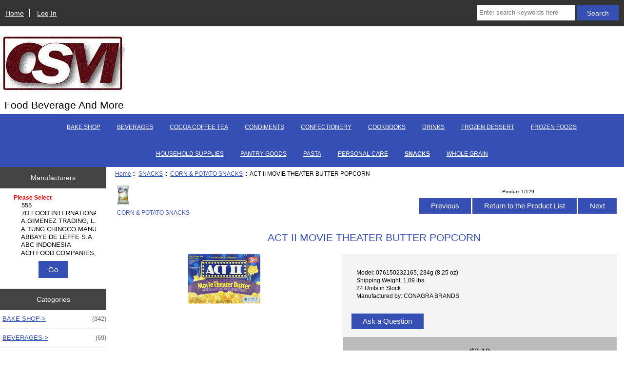

--- FILE ---
content_type: text/html; charset=utf-8
request_url: http://www.osm-us.com/index.php?main_page=product_info&cPath=53_54&products_id=4477
body_size: 19551
content:
<!DOCTYPE html>
<html dir="ltr" lang="en">
  <head>
  <meta charset="utf-8">
  <link rel="dns-prefetch" href="https://cdnjs.cloudflare.com">
  <link rel="dns-prefetch" href="https://code.jquery.com">
  <title>ACT II MOVIE THEATER BUTTER POPCORN [076150232165, 234g (8.25 oz)] - $2.19 : OSM, Food Beverage And More</title>
  <meta name="keywords" content="ACT II MOVIE THEATER BUTTER POPCORN [076150232165, 234g (8.25 oz)] WHOLE GRAIN HOUSEHOLD SUPPLIES PERSONAL CARE PASTA FROZEN FOODS FROZEN DESSERT CONDIMENTS BEVERAGES BAKE SHOP SNACKS COCOA COFFEE TEA PANTRY GOODS CONFECTIONERY DRINKS COOKBOOKS ecommerce, open source, shop, grocery, asian, oriental, online shopping, store">
  <meta name="description" content="OSM ACT II MOVIE THEATER BUTTER POPCORN [076150232165, 234g (8.25 oz)] - UPC: 076150232165, ACT II Movie Theater Butter Popcorn. Premium Popcorn with Natural Flavors. Product of USA,INGREDIENTS: Popcorn, Palm Oil, Salt, Less Than 2% Of: Color Added (Annatto), Natural Flavors (Milk), TBHQ and Citric Acid (For Freshness).Contains: Milk. NUTRITION FACTS: Package Size 234g (8.25 oz), Serving Size 2.5 serving per bag, Servings ">
  <meta name="author" content="Oriental SuperMart">
  <meta name="generator" content="shopping cart program by Zen Cart&reg;, https://www.zen-cart.com eCommerce">

  <meta name="viewport" content="width=device-width, initial-scale=1, user-scalable=yes">


  <base href="http://osm-us.com/">
  <link rel="canonical" href="http://osm-us.com/index.php?main_page=product_info&amp;products_id=4477">

<link rel="stylesheet" href="includes/templates/responsive_classic/css/stylesheet.css">
<link rel="stylesheet" href="includes/templates/responsive_classic/css/stylesheet_colors.css">
<link rel="stylesheet" href="includes/templates/responsive_classic/css/stylesheet_css_buttons.css">
<link rel="stylesheet" href="includes/templates/responsive_classic/css/stylesheet_image_modals.css">
<link rel="stylesheet" media="print" href="includes/templates/responsive_classic/css/print_stylesheet.css">
<style>
  .image-grid {grid-template-columns: repeat(auto-fill, minmax(110px, 1fr));}
  .centered-image-medium {max-height: 120px;}
</style>

<script src="https://code.jquery.com/jquery-3.6.1.min.js" integrity="sha256-o88AwQnZB+VDvE9tvIXrMQaPlFFSUTR+nldQm1LuPXQ=" crossorigin="anonymous"></script>
<script>window.jQuery || document.write(unescape('%3Cscript src="includes/templates/responsive_classic/jscript/jquery.min.js"%3E%3C/script%3E'));</script>
<script>window.jQuery || document.write(unescape('%3Cscript src="includes/templates/template_default/jscript/jquery.min.js"%3E%3C/script%3E'));</script>

<script src="includes/templates/responsive_classic/jscript/jscript_image_modals.js"></script>
<script src="includes/templates/responsive_classic/jscript/jscript_matchHeight-min.js"></script>
<script src="includes/modules/pages/product_info/jscript_textarea_counter.js"></script>
<script>
if (typeof zcJS == "undefined" || !zcJS) {
  window.zcJS = { name: 'zcJS', version: '0.1.0.0' };
}

zcJS.ajax = function (options) {
  options.url = options.url.replace("&amp;", unescape("&amp;"));
  var deferred = jQuery.Deferred(function (d) {
      var securityToken = '438be4bd0f397aee9c50abcea650fae9';
      var defaults = {
          cache: false,
          type: 'POST',
          traditional: true,
          dataType: 'json',
          timeout: 5000,
          data: jQuery.extend(true,{
            securityToken: securityToken
        }, options.data)
      },
      settings = jQuery.extend(true, {}, defaults, options);
      if (typeof(console.log) == 'function') {
          console.log( settings );
      }

      d.done(settings.success);
      d.fail(settings.error);
      d.done(settings.complete);
      var jqXHRSettings = jQuery.extend(true, {}, settings, {
          success: function (response, textStatus, jqXHR) {
            d.resolve(response, textStatus, jqXHR);
          },
          error: function (jqXHR, textStatus, errorThrown) {
              if (window.console) {
                if (typeof(console.log) == 'function') {
                  console.log(jqXHR);
                }
              }
              d.reject(jqXHR, textStatus, errorThrown);
          },
          complete: d.resolve
      });
      jQuery.ajax(jqXHRSettings);
   }).fail(function(jqXHR, textStatus, errorThrown) {
   var response = jqXHR.getResponseHeader('status');
   var responseHtml = jqXHR.responseText;
   var contentType = jqXHR.getResponseHeader("content-type");
   switch (response)
     {
       case '403 Forbidden':
         var jsonResponse = JSON.parse(jqXHR.responseText);
         var errorType = jsonResponse.errorType;
         switch (errorType)
         {
           case 'ADMIN_BLOCK_WARNING':
           break;
           case 'AUTH_ERROR':
           break;
           case 'SECURITY_TOKEN':
           break;

           default:
             alert('An Internal Error of type '+errorType+' was received while processing an ajax call. The action you requested could not be completed.');
         }
       break;
       default:
        if (jqXHR.status === 200) {
            if (contentType.toLowerCase().indexOf("text/html") >= 0) {
                document.open();
                document.write(responseHtml);
                document.close();
            }
         }
     }
   });

  var promise = deferred.promise();
  return promise;
};
zcJS.timer = function (options) {
  var defaults = {
    interval: 10000,
    startEvent: null,
    intervalEvent: null,
    stopEvent: null

},
  settings = jQuery.extend(true, {}, defaults, options);

  var enabled = new Boolean(false);
  var timerId = 0;
  var mySelf;
  this.Start = function()
  {
      this.enabled = new Boolean(true);

      mySelf = this;
      mySelf.settings = settings;
      if (mySelf.enabled)
      {
          mySelf.timerId = setInterval(
          function()
          {
              if (mySelf.settings.intervalEvent)
              {
                mySelf.settings.intervalEvent(mySelf);
              }
          }, mySelf.settings.interval);
          if (mySelf.settings.startEvent)
          {
            mySelf.settings.startEvent(mySelf);
          }
      }
  };
  this.Stop = function()
  {
    mySelf.enabled = new Boolean(false);
    clearInterval(mySelf.timerId);
    if (mySelf.settings.stopEvent)
    {
      mySelf.settings.stopEvent(mySelf);
    }
  };
};

</script>


<script>

(function($) {
$(document).ready(function() {

$('#contentMainWrapper').addClass('onerow-fluid');
 $('#mainWrapper').css({
     'max-width': '100%',
     'margin': 'auto'
 });
 $('#headerWrapper').css({
     'max-width': '100%',
     'margin': 'auto'
 });
 $('#navSuppWrapper').css({
     'max-width': '100%',
     'margin': 'auto'
 });


$('.leftBoxContainer').css('width', '');
$('.rightBoxContainer').css('width', '');
$('#mainWrapper').css('margin', 'auto');

$('a[href="#top"]').click(function(){
$('html, body').animate({scrollTop:0}, 'slow');
return false;
});

$(".categoryListBoxContents").click(function() {
window.location = $(this).find("a").attr("href");
return false;
});

$('.centeredContent').matchHeight();
$('.specialsListBoxContents').matchHeight();
$('.centerBoxContentsAlsoPurch').matchHeight();
$('.categoryListBoxContents').matchHeight();

$('.no-fouc').removeClass('no-fouc');
});

}) (jQuery);

</script>

<script>
jQuery(document).ready(function() {
    jQuery('form.sidebox-select-form select:required').each(function() {
        var theOptions = '';
        var optGroup = false;
        var isSelected = '';
        jQuery('option', this).each(function() {
            if (jQuery(this).val() == '') {
                optGroup = true;
                theOptions += '<optgroup label="'+jQuery(this).text()+'">';
            } else {
                isSelected = '';
                if (jQuery(this).is(':selected')) {
                    isSelected = ' selected="selected"';
                }
                theOptions += '<option value="'+jQuery(this).val()+'"'+isSelected+'>'+jQuery(this).text()+'</option>';
            }
        });
        if (optGroup === true) {
            theOptions += '</optgroup>';
        }
        jQuery(this).empty().append(theOptions);
        jQuery('optgroup', this).css({'font-style':'normal'});
        if (jQuery('select option:selected', this).length > 0) {
            jQuery(this).siblings('input[type="submit"], button[type="submit"]').attr('disabled', false).css('cursor', 'pointer');
        } else {
            jQuery(this).siblings('input[type="submit"], button[type="submit"]').attr('disabled', true).css('cursor', 'not-allowed');
        }
        jQuery(this).on('change', function() {
            jQuery(this).siblings('input[type="submit"], button[type="submit"]').attr('disabled', false).css('cursor', 'pointer');
        });
    });
});
</script>
<script>
function popupWindow(url) {
  window.open(url,'popupWindow','toolbar=no,location=no,directories=no,status=no,menubar=no,scrollbars=no,resizable=yes,copyhistory=no,width=100,height=100,screenX=150,screenY=150,top=150,left=150')
}
function popupWindowPrice(url) {
  window.open(url,'popupWindow','toolbar=no,location=no,directories=no,status=no,menubar=no,scrollbars=yes,resizable=yes,copyhistory=no,width=600,height=400,screenX=150,screenY=150,top=150,left=150')
}
</script>


<link rel="stylesheet" href="includes/templates/responsive_classic/css/responsive.css"><link rel="stylesheet" href="includes/templates/responsive_classic/css/responsive_default.css">  <script>document.documentElement.className = 'no-fouc';</script>
  <link rel="stylesheet" href="https://cdnjs.cloudflare.com/ajax/libs/font-awesome/6.4.0/css/fontawesome.min.css" integrity="sha256-PchpyCpyLZ/Xx9iBpFPuPSadRhkXx6J5Aa01fZ3Lv8Q= sha384-bGIKHDMAvn+yR8S/yTRi+6S++WqBdA+TaJ1nOZf079H6r492oh7V6uAqq739oSZC sha512-SgaqKKxJDQ/tAUAAXzvxZz33rmn7leYDYfBP+YoMRSENhf3zJyx3SBASt/OfeQwBHA1nxMis7mM3EV/oYT6Fdw==" crossorigin="anonymous"/>
  <link rel="stylesheet" href="https://cdnjs.cloudflare.com/ajax/libs/font-awesome/6.4.0/css/solid.min.css" integrity="sha256-tD3MiV7I+neAR7aQYvGSBykka5Rvugw0zd0V5VioAeM= sha384-o96F2rFLAgwGpsvjLInkYtEFanaHuHeDtH47SxRhOsBCB2GOvUZke4yVjULPMFnv sha512-yDUXOUWwbHH4ggxueDnC5vJv4tmfySpVdIcN1LksGZi8W8EVZv4uKGrQc0pVf66zS7LDhFJM7Zdeow1sw1/8Jw==" crossorigin="anonymous"/>
      <link rel="stylesheet" href="https://cdnjs.cloudflare.com/ajax/libs/font-awesome/6.4.0/css/v4-shims.css" integrity="sha256-CB2v9WYYUz97XoXZ4htbPxCe33AezlF5MY8ufd1eyQ8= sha384-JfB3EVqS5xkU+PfLClXRAMlOqJdNIb2TNb98chdDBiv5yD7wkdhdjCi6I2RIZ+mL sha512-tqGH6Vq3kFB19sE6vx9P6Fm/f9jWoajQ05sFTf0hr3gwpfSGRXJe4D7BdzSGCEj7J1IB1MvkUf3V/xWR25+zvw==" crossorigin="anonymous">
  </head>


<body id="productinfoBody">



<div id="mainWrapper">


<!--bof-header logo and navigation display-->

<div id="headerWrapper">

<!--bof navigation display-->
<div id="navMainWrapper" class="group onerow-fluid">

<div id="navMain">
  <ul class="back">
    <li><a href="http://osm-us.com/">Home</a></li>
    <li class="last"><a href="https://osm-us.com/index.php?main_page=login">Log In</a></li>

  </ul>
<div id="navMainSearch" class="forward">
     <form name="quick_find_header" action="http://osm-us.com/index.php?main_page=search_result" method="get"><input type="hidden" name="main_page" value="search_result"><input type="hidden" name="search_in_description" value="1"><input type="text" name="keyword" size="6" maxlength="30" style="width: 100px" placeholder="Enter search keywords here" aria-label="Enter search keywords here" >&nbsp;<input class="cssButton submit_button button  button_search" onmouseover="this.className='cssButtonHover  button_search button_searchHover'" onmouseout="this.className='cssButton submit_button button  button_search'" type="submit" value="Search"></form></div>
</div>
</div>
<!--eof navigation display-->


<!--bof branding display-->
<div id="logoWrapper" class="group onerow-fluid">
    <div id="logo"><a href="http://osm-us.com/"><img src="includes/templates/responsive_classic/images/logo.gif" title="Oriental SuperMart :: Powered by Zen Cart" alt="(image for) Oriental SuperMart :: Powered by Zen Cart" width="263" height="130"></a>    <div id="taglineWrapper">
      <div id="tagline">Food Beverage And More</div>
  </div>
  </div>
</div>

<!--eof branding display-->
<!--eof header logo and navigation display-->


<!--bof optional categories tabs navigation display-->
<div id="navCatTabsWrapper">
<div id="navCatTabs">
<ul>
  <li><a class="category-top" href="http://osm-us.com/index.php?main_page=index&amp;cPath=50">BAKE SHOP</a> </li>
  <li><a class="category-top" href="http://osm-us.com/index.php?main_page=index&amp;cPath=46">BEVERAGES</a> </li>
  <li><a class="category-top" href="http://osm-us.com/index.php?main_page=index&amp;cPath=56">COCOA COFFEE TEA</a> </li>
  <li><a class="category-top" href="http://osm-us.com/index.php?main_page=index&amp;cPath=32">CONDIMENTS</a> </li>
  <li><a class="category-top" href="http://osm-us.com/index.php?main_page=index&amp;cPath=85">CONFECTIONERY</a> </li>
  <li><a class="category-top" href="http://osm-us.com/index.php?main_page=index&amp;cPath=106">COOKBOOKS</a> </li>
  <li><a class="category-top" href="http://osm-us.com/index.php?main_page=index&amp;cPath=93">DRINKS</a> </li>
  <li><a class="category-top" href="http://osm-us.com/index.php?main_page=index&amp;cPath=28">FROZEN DESSERT</a> </li>
  <li><a class="category-top" href="http://osm-us.com/index.php?main_page=index&amp;cPath=23">FROZEN FOODS</a> </li>
  <li><a class="category-top" href="http://osm-us.com/index.php?main_page=index&amp;cPath=11">HOUSEHOLD SUPPLIES</a> </li>
  <li><a class="category-top" href="http://osm-us.com/index.php?main_page=index&amp;cPath=64">PANTRY GOODS</a> </li>
  <li><a class="category-top" href="http://osm-us.com/index.php?main_page=index&amp;cPath=19">PASTA</a> </li>
  <li><a class="category-top" href="http://osm-us.com/index.php?main_page=index&amp;cPath=15">PERSONAL CARE</a> </li>
  <li><a class="category-top" href="http://osm-us.com/index.php?main_page=index&amp;cPath=53"><span class="category-subs-selected">SNACKS</span></a> </li>
  <li><a class="category-top" href="http://osm-us.com/index.php?main_page=index&amp;cPath=1">WHOLE GRAIN</a> </li>
</ul>
</div>
</div>
<!--eof optional categories tabs navigation display-->

<!--bof header ezpage links-->
<!--eof header ezpage links-->
</div>

<div id="contentMainWrapper">

  <div class="col170">
<!--// bof: manufacturers //-->
<div class="leftBoxContainer" id="manufacturers" style="width: 140px">
<h3 class="leftBoxHeading" id="manufacturersHeading">Manufacturers</h3>
<div id="manufacturersContent" class="sideBoxContent centeredContent"><form name="manufacturers_form" action="http://osm-us.com/index.php?main_page=index" method="get" class="sidebox-select-form"><input type="hidden" name="main_page" value="index"><label for="select-manufacturers_id" class="sr-only">Please select ...</label><select  id="select-manufacturers_id" name="manufacturers_id" aria-label="Manufacturers" size="8" required>
  <option value="" selected="selected">Please Select</option>
  <option value="1">555</option>
  <option value="2">7D FOOD INTERNATIONA..</option>
  <option value="439">A.GIMENEZ TRADING, L..</option>
  <option value="613">A.TUNG CHINGCO MANUF..</option>
  <option value="15">ABBAYE DE LEFFE S.A.</option>
  <option value="16">ABC INDONESIA</option>
  <option value="17">ACH FOOD COMPANIES, ..</option>
  <option value="751">ADVANCE PIERRE FOODS..</option>
  <option value="710">AG PACIFIC NUTRICEUT..</option>
  <option value="18">AHMAD TEA LIMITED LO..</option>
  <option value="626">AIM HIGH TOLLING SOL..</option>
  <option value="19">AJINOMOTO CO., INC.</option>
  <option value="20">ALENTER FOOD, INC.</option>
  <option value="21">ALING CONCHING NATIV..</option>
  <option value="733">ALL DIRECTIONS TRADI..</option>
  <option value="864">ALLIED INTERNATIONAL..</option>
  <option value="22">ALMA FOOD INC.</option>
  <option value="23">ALOHA SHOYU CO. Ltd.</option>
  <option value="24">ALPINA FOODS INC.</option>
  <option value="347">ALSONS AQUACULTURE C..</option>
  <option value="376">AMAY&#039;S BAKERY &amp; NOOD..</option>
  <option value="434">AMERICAN HALAL COMPA..</option>
  <option value="25">AMERICAN ITALIAN PAS..</option>
  <option value="677">AMERICAN ROLAND FOOD..</option>
  <option value="129">AMOY FOOD LTD.</option>
  <option value="836">AMY&#039;S KITCHEN, INC.,</option>
  <option value="167">AN N CUONG CO., LTD</option>
  <option value="400">ANASTASIA CONFECTION..</option>
  <option value="717">ANHEUSER BUSH</option>
  <option value="405">ANNIE CANDY MANUFACT..</option>
  <option value="839">ANNIE&#039;S, INC.,</option>
  <option value="622">ANVIL PUBLISHING</option>
  <option value="686">APOLLO</option>
  <option value="227">APOLLO FOOD INDUSTRI..</option>
  <option value="778">ARIZONA BEVERAGES US..</option>
  <option value="43">ARMALY</option>
  <option value="77">ARMOUR -ECKRICH MEAT..</option>
  <option value="3">ARNOLD SALES COMPANY..</option>
  <option value="806">AROMA HOUSEWARES COM..</option>
  <option value="365">ASAHARA BREWERY</option>
  <option value="298">ASIAN BEST</option>
  <option value="295">ASIAN COMMODITIES</option>
  <option value="225">ASIAN HOME GOURMET</option>
  <option value="79">ASIAN TASTE</option>
  <option value="137">ASSI BRAND</option>
  <option value="742">ATALANTA CORPORATION</option>
  <option value="176">ATTUNE FOODS, INC.</option>
  <option value="780">AURA BORA, INC.</option>
  <option value="732">AUSCO INC.</option>
  <option value="11">B&amp;G FOODS INC.</option>
  <option value="159">B88 CORPORATION</option>
  <option value="501">BABY GOURMET FOODS U..</option>
  <option value="837">BACHAN&#039;S INC.</option>
  <option value="8">BACK TO NATURE FOODS..</option>
  <option value="608">BADIA SPICES INC.</option>
  <option value="37">BAESANGMYUN BREWERY ..</option>
  <option value="649">BAIWEITANG</option>
  <option value="403">BALI&#039;S BEST</option>
  <option value="300">BAMBOE INDONESIAN SP..</option>
  <option value="314">BANGSUE CHIA RICE MI..</option>
  <option value="716">BAO LONG SPICE FOOD ..</option>
  <option value="36">BARILLA AMERICA INC.</option>
  <option value="568">BARNEY &amp; CO. CALIFOR..</option>
  <option value="38">BARRIO FIESTA MFG. C..</option>
  <option value="679">BATTLESHIP</option>
  <option value="820">BAUMER FOODS, INC.</option>
  <option value="618">BEAUTY ELEMENTS VENT..</option>
  <option value="726">BEELY HONEY USA INC.</option>
  <option value="559">BEIERSDORF AG</option>
  <option value="123">BELL PLANTATION, INC..</option>
  <option value="39">BELLISIO FOODS, INC.</option>
  <option value="745">BENEFICIAL BLENDS, L..</option>
  <option value="132">BERNAL BAGOONG</option>
  <option value="442">BESUTO FOOD CORPORAT..</option>
  <option value="529">BEURDELL</option>
  <option value="775">BFC, INC.</option>
  <option value="762">BIGELOW TEA</option>
  <option value="223">BLUE DAWG BREWING</option>
  <option value="72">BLUE DIAMOND GROWERS</option>
  <option value="323">BLUE MOON BREWING CO..</option>
  <option value="203">BOHAE BREWERY COMPAN..</option>
  <option value="493">BOLTHOUSE JUICE PROD..</option>
  <option value="829">BONNE MAMAN</option>
  <option value="263">BORDEN</option>
  <option value="772">BOSCO PRODUCTS, INC.</option>
  <option value="240">BOTA BOX VINEYARDS</option>
  <option value="113">BOULDER BRANDS USA, ..</option>
  <option value="496">BRAGG LIVE FOOD PROD..</option>
  <option value="108">BRASWELLS FOOD CO.</option>
  <option value="470">BROOKE BOND</option>
  <option value="423">BROOKSIDE CHOCOLATIE..</option>
  <option value="871">BRUNCKHORST CO.</option>
  <option value="589">BULL-DOG SAUCE CO., ..</option>
  <option value="537">BUMBLE BEE FOODS, LL..</option>
  <option value="284">BUSH BROTHERS &amp; COMP..</option>
  <option value="83">BUTTERBALL, LLC</option>
  <option value="698">C&amp;H COSMETIC INDUSTR..</option>
  <option value="94">C.P. FOOD PRODUCTS I..</option>
  <option value="463">C.T. INTERNATIONAL</option>
  <option value="265">CABOT CREAMERY COOPE..</option>
  <option value="228">CAFE DU MONDE</option>
  <option value="231">CAFFE BENE</option>
  <option value="84">CAILFIA FARMS</option>
  <option value="325">CAIYUNXUAN</option>
  <option value="215">CALBEE NORTH AMERICA..</option>
  <option value="190">CALIFORNIA OLIVE RAN..</option>
  <option value="480">CALPIS CO., LTD</option>
  <option value="528">CAMPBELL SOUP COMPAN..</option>
  <option value="326">CANTON NOODLE FACTOR..</option>
  <option value="216">CAPE COD POTATO CHIP..</option>
  <option value="238">CAPITAL FOODS INTL.,..</option>
  <option value="497">CARABAO TAWANDANG CO..</option>
  <option value="163">CARAVELLE</option>
  <option value="251">CARICA HERBAL HEALTH..</option>
  <option value="868">CARR&#039;S USA INC.</option>
  <option value="560">CASA ILONGGA</option>
  <option value="617">CENTURY COFFEE MANUF..</option>
  <option value="538">CENTURY PACIFIC FOOD..</option>
  <option value="479">CERES FRUIT JUICES (..</option>
  <option value="725">CHACHA FOOD THAILAND..</option>
  <option value="86">CHAH ITO INVESTMENTS</option>
  <option value="336">CHANCE</option>
  <option value="285">CHAOKOH</option>
  <option value="722">CHAOLAY</option>
  <option value="267">CHATEUL SOOROK</option>
  <option value="548">CHATTRADE ENTERPRISE..</option>
  <option value="648">CHEF&#039;S CHOICE</option>
  <option value="598">CHICAGO BAR COMPANY ..</option>
  <option value="539">CHICKEN OF THE SEA I..</option>
  <option value="91">CHIMEI FROZEN FOODS ..</option>
  <option value="257">CHINA ECONOMY INT&#039;L ..</option>
  <option value="279">CHINA SLIM TEA</option>
  <option value="394">CHINATOWN FOOD CORPO..</option>
  <option value="832">CHO AMERICA</option>
  <option value="210">CHOBANI LLC</option>
  <option value="664">CHOCOVRON GLOBAL COR..</option>
  <option value="14">CHORIPDONG</option>
  <option value="266">CHOYA UMESHU CO., LT..</option>
  <option value="90">CHUNG&#039;S PRODUCTS L.P..</option>
  <option value="29">CHURCH &amp; DWIGHT COMP..</option>
  <option value="331">CHYE CHOON FOODS LTD..</option>
  <option value="702">CIRIMAR LABORATORIES..</option>
  <option value="330">CITIFOOD INDUSTRIES</option>
  <option value="92">CJ FOODS, INC.</option>
  <option value="507">CLARMIL MANUFACTURIN..</option>
  <option value="842">CM COFFEE</option>
  <option value="234">COCK BRAND</option>
  <option value="638">COCO LOPEZ</option>
  <option value="591">COCONUT CLOUD LLC</option>
  <option value="670">COIN TREE</option>
  <option value="33">COLGATE-PALMOLIVE CO..</option>
  <option value="162">COMBINE THAI FOODS C..</option>
  <option value="381">COMMONWEALTH FOODS, ..</option>
  <option value="35">COMMUNITY COFFEE COM..</option>
  <option value="34">CONAGRA BRANDS</option>
  <option value="377">CONCHING FOOD INDUST..</option>
  <option value="821">CONCHITA FOODS, INC.</option>
  <option value="93">CONTESSA PREMIUM FOO..</option>
  <option value="469">CONTINENTAL MILLS, I..</option>
  <option value="827">COOKIES UNITED LLC</option>
  <option value="481">COOL CHOICE</option>
  <option value="834">CORNHUSKER KITCHEN, ..</option>
  <option value="590">COSMETIQUE ASIA</option>
  <option value="255">COW&#039;S HEAD</option>
  <option value="371">CREATIVE TEA COMPANY</option>
  <option value="738">CROFTERS FOOD LTD.</option>
  <option value="449">CROLEY FOODS MFG. CO..</option>
  <option value="110">CROSSE &amp; BLACKWELL</option>
  <option value="575">CROWN CONFECTIONARY ..</option>
  <option value="808">CUISINART</option>
  <option value="189">CUMBERLAND PACKING C..</option>
  <option value="861">CUMBERLAND PACKING C..</option>
  <option value="766">CVS PHARMACY, INC.</option>
  <option value="280">DA JUNG CO., LTD</option>
  <option value="853">DADDY MIKKS CHILLI</option>
  <option value="109">DAESANG AMERICA INC.</option>
  <option value="749">DAIRY FARMERS OF AME..</option>
  <option value="781">DAIYA FOODS INC.</option>
  <option value="818">DAKOTA GROWERS PASTA..</option>
  <option value="572">DAMTUH FOOD CO., LTD</option>
  <option value="360">DAN-D-PAK</option>
  <option value="378">DARE FOODS</option>
  <option value="130">DAVE&#039;S GOURMET, INC.</option>
  <option value="718">DD &amp; B SOLUTIONS LLC</option>
  <option value="111">DEEP FOODS INC.</option>
  <option value="50">DEL GROSSO FOODS INC..</option>
  <option value="794">DEL MONTE FOODS</option>
  <option value="625">DEL MONTE PHILIPPINE..</option>
  <option value="324">DENEN PLAZA KAWABA</option>
  <option value="505">DERM PHARMA INC.</option>
  <option value="95">DEVOUR FOODS LLC.</option>
  <option value="583">DIVERSIFIED FOODS, I..</option>
  <option value="5">DKB-ALPINE ORGANIC B..</option>
  <option value="483">DOLE PACKAGE FOODS, ..</option>
  <option value="184">DOMINO FOODS INC.</option>
  <option value="495">DONG-A AMERICA</option>
  <option value="242">DONGSUH FOODS CORPOR..</option>
  <option value="624">DORLING KINDERSLEY L..</option>
  <option value="64">DORSET CEREALS LTD.</option>
  <option value="316">DOUBLE ELEPHANTS</option>
  <option value="286">DOUBLE GOLDEN FISH B..</option>
  <option value="185">DR. OETKER USA, LLC</option>
  <option value="607">DRAGON</option>
  <option value="724">DRAGON FLY BRAND</option>
  <option value="729">DROSTE B.V.</option>
  <option value="768">DYI HONG CO., LTD</option>
  <option value="510">DYSON LABORATORIES</option>
  <option value="813">EAGLE FAMILY FOODS G..</option>
  <option value="802">EASY LIVING PRODUCTS</option>
  <option value="525">ECCO FOOD</option>
  <option value="736">EDEN FOODS</option>
  <option value="833">EDWARD &amp; SONS TRADIN..</option>
  <option value="599">EIGHT O&#039;CLOCK COFFEE..</option>
  <option value="447">EISHINDO</option>
  <option value="313">ELEPHANT BRAND</option>
  <option value="191">EMPEROR</option>
  <option value="312">ERAWAN MARKETING CO...</option>
  <option value="701">ERTH ORIGINS</option>
  <option value="691">ETUDE CORPORATION</option>
  <option value="6">EUREKA BAKING COMPAN..</option>
  <option value="384">EZAKI GLICO CO., LTD</option>
  <option value="230">F. GAVINIA &amp; SONS, I..</option>
  <option value="192">FABBRI LUCCA</option>
  <option value="482">FABRICADO POR</option>
  <option value="594">FAIRLIFE LLC</option>
  <option value="761">FERRARA CANDY COMPAN..</option>
  <option value="753">FERRERO U.S.A. INC.</option>
  <option value="846">FERRERO U.S.A., INC.</option>
  <option value="122">FERRERO USA INC.</option>
  <option value="841">FEVERTREE USA INC.</option>
  <option value="81">FIESTA</option>
  <option value="858">FIRE &amp; SMOKE SOCIETY..</option>
  <option value="410">FITRITE INCORPORATED</option>
  <option value="807">FLAGSTONE FOODS LLC</option>
  <option value="7">FLORA FINE FOODS</option>
  <option value="114">FLORENCE FOODS CORPO..</option>
  <option value="186">FLORIDA CRYSTAL CORP..</option>
  <option value="777">FLORIDA&#039;S NATURAL GR..</option>
  <option value="4">FLOWERS BAKERIES LLC</option>
  <option value="78">FOOD COLLECTIVE INC.</option>
  <option value="359">FOOD INDUSTRIES, INC..</option>
  <option value="640">FOOD VALLEY</option>
  <option value="550">FOODSPHERE, INC.</option>
  <option value="292">FOOJOY</option>
  <option value="661">FOREMOST FOODS INC.</option>
  <option value="516">FRANKLIN BAKER COMPA..</option>
  <option value="478">FREMO</option>
  <option value="115">FRENCH&#039;S FOOD COMPAN..</option>
  <option value="750">FRITO-LAY, INC.</option>
  <option value="269">FUNKY BUDDHA BREWERY..</option>
  <option value="764">FURLANI FOODS LLC</option>
  <option value="362">G.F.I. ENTERPRISES, ..</option>
  <option value="133">G.L. MEZZETTA, INC.</option>
  <option value="392">G.T. JAPAN INC. MAED..</option>
  <option value="383">GARDEN COMPANY LIMIT..</option>
  <option value="697">GARUDA FOOD</option>
  <option value="207">GCOC</option>
  <option value="629">GEKKEIKAN SAKE COMPA..</option>
  <option value="12">GENERAL MILLS INC.</option>
  <option value="532">GENERAL TUNA CORPORA..</option>
  <option value="379">GEROGE DELALLO CO., ..</option>
  <option value="714">GEVALIA KAFFE LLC.</option>
  <option value="511">GHIRARDELLI CHOCOLAT..</option>
  <option value="51">GIA BRANDS INC.</option>
  <option value="484">GINA</option>
  <option value="515">GIRON FOODS, INC.</option>
  <option value="708">GLAXO SMITH KLINE</option>
  <option value="822">GLOBAL BRANDS, LLC.</option>
  <option value="660">GLOBAL MART FOODS CO..</option>
  <option value="658">GLOBAL PARTNERS, INC..</option>
  <option value="243">GLOBO FOODS LTD.</option>
  <option value="237">GODIVA CHOCOLATIER, ..</option>
  <option value="241">GOLD CHOICE FOOD IND..</option>
  <option value="294">GOLD KILI TRADING PT..</option>
  <option value="417">GOLDEN BUFFALO</option>
  <option value="425">GOLDEN FLOWER</option>
  <option value="101">GOLDEN FORTUNE CORPO..</option>
  <option value="47">GOLDEN GRAIN COMPANY</option>
  <option value="534">GOLDEN HANDS MFG. CO..</option>
  <option value="98">GOLDEN KRUST CARIBBE..</option>
  <option value="354">GOLDEN PACIFIC FOODS..</option>
  <option value="521">GOLDILOCKS BAKESHOP,..</option>
  <option value="349">GORTON&#039;S INC.</option>
  <option value="826">GOURMET SPECIALTIES ..</option>
  <option value="485">GOYA FOODS, INC.</option>
  <option value="236">GRAND ALPHATECH INTE..</option>
  <option value="319">GREEN ELEPHANT</option>
  <option value="823">GREEN GRASS FOODS, I..</option>
  <option value="747">GREENBRIER INTERNATI..</option>
  <option value="696">GREENDAY</option>
  <option value="160">GREENGOLD GOURMET FO..</option>
  <option value="187">GREENHAT</option>
  <option value="695">GUANG YANG</option>
  <option value="454">GUANGDONG TEA CO., L..</option>
  <option value="270">GUINNESS &amp; CO.</option>
  <option value="374">HAIG AND LEE IMPORT ..</option>
  <option value="372">HAIN CELESTIAL GROUP..</option>
  <option value="386">HAITAI CONFECTIONERY..</option>
  <option value="205">HAKUTSURU SAKE BREWI..</option>
  <option value="126">HALDIRAM MANUFACTURI..</option>
  <option value="671">HALM&#039;S ENTERPRISE HA..</option>
  <option value="819">HAMILTON BEACH BRAND..</option>
  <option value="603">HAWAIIAN SUN PRODUCT..</option>
  <option value="148">HDR FOODS CORPORATIO..</option>
  <option value="506">HEALTH WELLNESS LIFE..</option>
  <option value="127">HEARTLAND BRAND</option>
  <option value="45">HENKEL COMPANY</option>
  <option value="634">HERBA NATURAL PRODUC..</option>
  <option value="668">HESCO FOOD INDUSTRY ..</option>
  <option value="348">HIGH LINER FOODS INC..</option>
  <option value="30">HIGH RIDGE BRANDS CO..</option>
  <option value="715">HIGHLAND SUGARWORKS</option>
  <option value="281">HITE JINRO CO., LTD</option>
  <option value="224">HO-LAND HOPIA &amp; BAKE..</option>
  <option value="368">HOKKAN SYUZOU COMPAN..</option>
  <option value="863">HOMETOWN FOOD COMPAN..</option>
  <option value="214">HOPIA KING</option>
  <option value="74">HORIZON ORGANIC DAIR..</option>
  <option value="102">HORMEL FOODS, LLC.</option>
  <option value="815">HOSTESS BRANDS, LLC</option>
  <option value="31">HOUSE FOODS AMERICA ..</option>
  <option value="264">HOUSE OF SPICES</option>
  <option value="793">HP HOOD LLC</option>
  <option value="735">HUDSON RIVER FOODS</option>
  <option value="451">HUP SENG PERUSAHAAN ..</option>
  <option value="219">HURNG FUR FOODS CO.,..</option>
  <option value="131">HUY FONG FOODS INC.</option>
  <option value="164">HWANG RYH SHIANG</option>
  <option value="32">I-MEI FOODS CO., LTD..</option>
  <option value="193">IBERIA FOODS CORP.</option>
  <option value="536">ICICLE SEAFOOD INC.</option>
  <option value="791">IDAHOAN FOODS, LLC.</option>
  <option value="452">ILAN FOODS INDUSTRAL..</option>
  <option value="723">IMPERIAL SUGAR COMPA..</option>
  <option value="646">IMPERIAL TASTE</option>
  <option value="502">INDEPENDENT FAMILY J..</option>
  <option value="411">INDOMIE</option>
  <option value="339">INNOFOODS USA, INC.</option>
  <option value="104">INNOVASIAN CUISINE E..</option>
  <option value="52">INTELLIGENT SKIN CAR..</option>
  <option value="785">INTERBAKE FOODS, LLC</option>
  <option value="194">INTERNATIONAL COLLEC..</option>
  <option value="789">INTERNATIONAL GOURME..</option>
  <option value="504">INTERNATIONAL PHARMA..</option>
  <option value="389">ISLAND LAVA</option>
  <option value="247">ITO EN USA INC.</option>
  <option value="523">JACK HUA CO., LTD.</option>
  <option value="399">JAMLA CORPORATION</option>
  <option value="752">JANS ENTERPRISES COR..</option>
  <option value="456">JARDIN CORP.</option>
  <option value="361">JBC FOOD CORPORATION</option>
  <option value="514">JEN YI CO., INC.</option>
  <option value="328">JEVERPS MANFACTURING..</option>
  <option value="593">JEYA FOOD</option>
  <option value="112">JFC INTERNATIONAL IN..</option>
  <option value="333">JIANG XI</option>
  <option value="457">JNFOOD</option>
  <option value="173">JOHNSON &amp; JOHNSON HE..</option>
  <option value="669">JOJO&#039;S FOOD PRODUCTS</option>
  <option value="692">JORDON EGYPT CO., LT..</option>
  <option value="366">JUFRAN</option>
  <option value="406">KABLON FARMS FOODS C..</option>
  <option value="54">KABUTO</option>
  <option value="195">KADOYA SESAME MILLS ..</option>
  <option value="579">KAHIKI FOODS INC.</option>
  <option value="138">KAIPING JIACHANGYONG..</option>
  <option value="419">KAM CHEUNG</option>
  <option value="296">KAMAYAN</option>
  <option value="67">KASHI SALES LLC.</option>
  <option value="711">KATE&#039;S CHILI</option>
  <option value="73">KEE WEE HUP KEE FOOD..</option>
  <option value="128">KELLOGGS SALES CO.</option>
  <option value="774">KEN&#039;S FOODS, INC.</option>
  <option value="814">KENSINGTON AND SONS</option>
  <option value="229">KEURIG GREEN MOUNTAI..</option>
  <option value="76">KHONG GUAN BISCUIT F..</option>
  <option value="713">KIKKOKIN</option>
  <option value="141">KIKKOMAN FOODS, INC.</option>
  <option value="142">KIMLAN FOODS CO., LT..</option>
  <option value="68">KIND LLC</option>
  <option value="795">KING ARTHUR BAKING C..</option>
  <option value="249">KING CAR FOOD IND. C..</option>
  <option value="56">KIRIN</option>
  <option value="421">KITCHEN RETAIL, INC.</option>
  <option value="580">KIZAKURA CO., LTD</option>
  <option value="459">KKOH SHAEM FOOD CO.,..</option>
  <option value="375">KNORR</option>
  <option value="318">KODA FARMS</option>
  <option value="609">KODIAK CAKES, LLC</option>
  <option value="508">KOJIC ENTERPRISES PH..</option>
  <option value="576">KONG YEN FOODS CO., ..</option>
  <option value="719">KONINKLIJKE DE RUIJT..</option>
  <option value="202">KOOKSOONDANG BREWERY..</option>
  <option value="143">KOON CHUN HING KEE S..</option>
  <option value="433">KOREA YAKULT CO., LT..</option>
  <option value="632">KOREAN RED GINSENG M..</option>
  <option value="513">KORN THAI CO. LTD</option>
  <option value="571">KOSOL AMPA CO., LTD</option>
  <option value="118">KRAFT HEINZ FOOD COM..</option>
  <option value="351">KSK FOOD PRODUCT</option>
  <option value="498">KWANG DONG PHARMACEU..</option>
  <option value="786">L&#039;OREAL USA, Inc.,</option>
  <option value="758">LA CROIX BEVERAGES, ..</option>
  <option value="522">LA NOCEDA FOOD PRODU..</option>
  <option value="526">LA PACITA</option>
  <option value="805">LA PREFERIDA, INC.</option>
  <option value="582">LACTALIS AMERICAN GR..</option>
  <option value="517">LADY&#039;S CHOICE</option>
  <option value="380">LAGO GROUP SpA</option>
  <option value="106">LAND O&#039; FROST INC.</option>
  <option value="748">LAND O&#039; LAKES INC.</option>
  <option value="569">LAURA&#039;S FOOD PRODUCT..</option>
  <option value="604">LEA &amp; PERRINS, INC.</option>
  <option value="592">LEANER CREAMER LLC</option>
  <option value="145">LEE KUM KEE CO., LTD</option>
  <option value="557">LEONY&#039;S</option>
  <option value="353">LESLIE CORPORATION</option>
  <option value="612">LIBERTY COMMODITIES ..</option>
  <option value="556">LIBERTY GOLD FRUIT C..</option>
  <option value="700">LIKAS</option>
  <option value="828">LILY&#039;S TOASTER GRILL..</option>
  <option value="408">LINDT &amp; SPRUNGLI USA..</option>
  <option value="555">LINGAYEN AGRI-FOOD S..</option>
  <option value="367">LINGHAM &amp; SONS MALAY..</option>
  <option value="197">LION &amp; GLOBE</option>
  <option value="651">LITEHOUSE, INC.</option>
  <option value="357">LIWAYWAY MARKETING C..</option>
  <option value="665">LOACKER</option>
  <option value="427">LOLA ABON&#039;S DURIAN C..</option>
  <option value="728">LONDON FOOD FACTORY ..</option>
  <option value="334">LONG KOW FOODS ENTER..</option>
  <option value="335">LONGI</option>
  <option value="500">LOTTE CONFECTIONERY ..</option>
  <option value="850">LT FOODS AMERICAS IN..</option>
  <option value="803">LTHFOOD INDUSTRIES I..</option>
  <option value="277">LUCIA</option>
  <option value="831">LUCINI ITALIA COMPAN..</option>
  <option value="709">LUIGI LAVAZZA S.p.A.</option>
  <option value="551">LUTONG BAHAY</option>
  <option value="657">LUXE ENTERPRISES LTD..</option>
  <option value="288">MAE CHAMOI</option>
  <option value="581">MAEDA-EN USA</option>
  <option value="305">MAESRI LTD., PART</option>
  <option value="652">MAGGI</option>
  <option value="363">MAGIC HAT BREWING CO..</option>
  <option value="641">MAGNOLIA INC.</option>
  <option value="674">MAKOTO</option>
  <option value="409">MALAGOS AGRI-VENTURE..</option>
  <option value="416">MALINEE FOOD PRODUCT..</option>
  <option value="156">MAMA SITA&#039;S</option>
  <option value="561">MANCINI PACKING COMP..</option>
  <option value="573">MANG TOMAS</option>
  <option value="146">MARCA PINA</option>
  <option value="402">MARS CHOCOLATE NORTH..</option>
  <option value="838">MARS FOODS US, LLC</option>
  <option value="258">MARTIN PUREFOODS COR..</option>
  <option value="157">MARUKAN VINEGAR INC.</option>
  <option value="564">MASAGANA</option>
  <option value="720">MASAN INDUSTRIAL ONE..</option>
  <option value="232">MASSIMO ZANETTI BEVE..</option>
  <option value="147">MASTER SAUCE CO. LTD..</option>
  <option value="563">MATEO&#039;S</option>
  <option value="10">MAYUSHAN FOODS CO., ..</option>
  <option value="760">McCALL FARMS</option>
  <option value="259">McCALLUM INDUSTRIES ..</option>
  <option value="271">McCORMICK &amp; CO., INC..</option>
  <option value="134">McILHENNY COMPANY</option>
  <option value="175">McKEE FOODS</option>
  <option value="289">MEE CHUN CANNING CO...</option>
  <option value="565">MEGA GLOBAL CORPORAT..</option>
  <option value="428">MEI YUAN PRESERVED F..</option>
  <option value="388">MEIJI SEIKA PTE. LTD..</option>
  <option value="209">MELEGATTI S.P.A.</option>
  <option value="244">MELITTA USA, INC.</option>
  <option value="862">MERISANT US, INC.,</option>
  <option value="422">MICHAEL ANGELO&#039;S GOU..</option>
  <option value="812">MID&#039;S TRUE SICILIAN ..</option>
  <option value="293">MIDORI TRADING INC.</option>
  <option value="867">MIFROMA USA</option>
  <option value="364">MIKE&#039;S HARD LEMONADE..</option>
  <option value="694">MILCU</option>
  <option value="69">MILLVILLE</option>
  <option value="663">MING CHI FOOD CO., L..</option>
  <option value="443">MINH PHAT FOOD</option>
  <option value="235">MIZKAN AMERICA INC.</option>
  <option value="647">MLGS HERB PRODUCTS</option>
  <option value="61">MOM BRANDS</option>
  <option value="744">MOMOYA CO., LTD.</option>
  <option value="770">MONARK, LLC</option>
  <option value="450">MONDE M.Y. SAN CORPO..</option>
  <option value="413">MONDE NISSIN CORPORA..</option>
  <option value="13">MONDELEZ INTERNATION..</option>
  <option value="633">MONSTER ENERGY COMPA..</option>
  <option value="283">MOONDISH FOODS CORPO..</option>
  <option value="401">MORINAGA &amp; CO. LTD.</option>
  <option value="306">MOTHER&#039;S RECIPE</option>
  <option value="491">MOTT&#039;S LLP</option>
  <option value="119">MT. OLIVE PICKLE COM..</option>
  <option value="59">MTR FOODS PRIVATE LI..</option>
  <option value="662">MULTIRICH FOODS CORP..</option>
  <option value="120">MUSSELMAN&#039;S</option>
  <option value="792">MY BROTHER&#039;S SALSA</option>
  <option value="757">MY MOCHI</option>
  <option value="414">MYOJO FOODS CO., LTD..</option>
  <option value="415">MYOJO NAMA UDON</option>
  <option value="475">NAGATANIEN CO., LTD.</option>
  <option value="233">NAMYANG DAIRY PRODUC..</option>
  <option value="100">NANKA SEIMEN CO.</option>
  <option value="441">NARITA SNACK FOOD CO..</option>
  <option value="645">NATHAN&#039;S FAMOUS SYST..</option>
  <option value="619">NATIONAL BOOK STORE</option>
  <option value="453">NATURAL GREEN LEAF</option>
  <option value="60">NATURE&#039;S PATH FOODS ..</option>
  <option value="66">NEAR EAST FOOD PRODU..</option>
  <option value="262">NESTLE USA INC.</option>
  <option value="586">NESTLE VIETNAM LTD.</option>
  <option value="817">NESTLE&#039; HEALTHCARE N..</option>
  <option value="407">NEW UNITY SWEETS MAN..</option>
  <option value="48">NEW WORLD PASTA COMP..</option>
  <option value="117">NEWBORN FOOD PRODUCT..</option>
  <option value="340">NEWTON FOOD PRODUCTS..</option>
  <option value="683">NEXSTEP BEVERAGES, L..</option>
  <option value="531">NGUYEN GIA</option>
  <option value="800">NIGHT HAWK FROZEN FO..</option>
  <option value="467">NIKKA GOODS</option>
  <option value="166">NING-CHI FOODS CO., ..</option>
  <option value="444">NISHIN TRADING COMPA..</option>
  <option value="307">NOH FOODS OF HAWAII</option>
  <option value="317">NOMURA &amp; COMPANY INC..</option>
  <option value="356">NONGSHIM AMERICA, IN..</option>
  <option value="601">NONNI&#039;S BAKERY LLC</option>
  <option value="212">NOOSA YOGHURT</option>
  <option value="503">NORTHLAND PRODUCTS L..</option>
  <option value="597">NORTHRIDGE FOODS CO...</option>
  <option value="165">NR INSTANT PRODUCE C..</option>
  <option value="630">NTC MARKETING INC.</option>
  <option value="811">NUTASTIC!</option>
  <option value="140">NUTRI-ASIA, INC.</option>
  <option value="637">NUTRISOYA</option>
  <option value="355">NUTRITIVE SNACK FOOD..</option>
  <option value="562">O OLIVE OIL</option>
  <option value="438">O&#039;TASTY FOODS INC.</option>
  <option value="424">OCEAN SPRAY CRANBERR..</option>
  <option value="635">OKF CORPORATION</option>
  <option value="116">OLDS PRODUCTS CO.</option>
  <option value="198">OLISUR S.A.</option>
  <option value="689">ONE NATURAL EXPERIEN..</option>
  <option value="810">ONLY WHAT YOU NEED, ..</option>
  <option value="290">ORIENTAL KING</option>
  <option value="199">ORIENTAL MASCOT</option>
  <option value="218">ORION FOOD CO.</option>
  <option value="727">ORKLA FOODS SWEDEN</option>
  <option value="673">OTAFUKU SAUCE CO., L..</option>
  <option value="460">OTTOGI AMERICA, INC.</option>
  <option value="53">OVO-VEGETARIAN FOOD</option>
  <option value="274">OX &amp; PALM</option>
  <option value="287">OZEKI CORPORATION</option>
  <option value="849">OZEKI SAKE U.S.A. IN..</option>
  <option value="494">PACIFIC FOODS OF ORE..</option>
  <option value="431">PACIFIC RIM NATURAL ..</option>
  <option value="337">PAGODA</option>
  <option value="595">PAGOLAC SAUCE CO.</option>
  <option value="121">PALMETTO CANNING COM..</option>
  <option value="644">PAMPANGA FOOD CO., I..</option>
  <option value="554">PANASIA</option>
  <option value="512">PANCHY</option>
  <option value="552">PANGASINAN</option>
  <option value="540">PANTAINORASINGH MANU..</option>
  <option value="844">PAPANICHOLAS COFFEE ..</option>
  <option value="623">PARK PUBLISHING SERV..</option>
  <option value="865">PATCO BRANDS</option>
  <option value="835">PEARL MILLING COMPAN..</option>
  <option value="149">PEARL RIVER BRIDGE</option>
  <option value="809">PEET&#039;S COFFEE INC.</option>
  <option value="55">PEI TIEN FOODS CO.</option>
  <option value="436">PEKING FOOD LLC</option>
  <option value="211">PEPPERIDGE FARM INC</option>
  <option value="524">PERFECT FOOD</option>
  <option value="509">PERFUMERIA ESPANOLA ..</option>
  <option value="685">PERO FAMILY FARMS FO..</option>
  <option value="97">PHIL&#039;S FRESH FOODS, ..</option>
  <option value="103">PHILIPPINE FOODTRADE..</option>
  <option value="489">PICK N SQUEEZE</option>
  <option value="154">PINKY&#039;S FOOD VENTURE..</option>
  <option value="88">PINNACLE FOOD GROUP,..</option>
  <option value="659">PINOY FIESTA</option>
  <option value="840">PIZZERIA UNO CORPORA..</option>
  <option value="248">POKKA SAPPORO FOOD B..</option>
  <option value="200">POMPEIAN, INC.</option>
  <option value="358">POPI GOURMET LLC</option>
  <option value="518">POST CONSUMER BRANDS..</option>
  <option value="174">POST FOODS, LLC</option>
  <option value="798">PREMIER NUTRITION</option>
  <option value="338">PRESIDENT RICE PRODU..</option>
  <option value="429">PRINCE OF PEACE ENT...</option>
  <option value="782">PRINGLES MANUFACTURI..</option>
  <option value="42">PROCTER &amp; GAMBLE INC..</option>
  <option value="124">PROFOOD INTERNATIONA..</option>
  <option value="739">PROMOTION IN MOTION ..</option>
  <option value="737">PT GUNACIPTA MULTIRA..</option>
  <option value="302">PT INDOFOOD CBP</option>
  <option value="404">PT MAYORA INDAH Tbk</option>
  <option value="816">PT TORABIKA EKA SEME..</option>
  <option value="712">PT. PONDAN PANGAN MA..</option>
  <option value="276">PUKKA HERBS LTD.</option>
  <option value="217">Q &amp; B FOODS INC.</option>
  <option value="445">QIAQIA FOOD CO., LTD</option>
  <option value="643">QUAKER MAID MEATS, I..</option>
  <option value="62">QUAKER OATS COMPANY</option>
  <option value="158">QUEZON&#039;S</option>
  <option value="89">QUORN FOODS INC.</option>
  <option value="49">R&amp;B FOODS INC.</option>
  <option value="272">R. TORRE &amp; CO.</option>
  <option value="474">R. TWINING CO. LTD.</option>
  <option value="642">RAMAR FOODS INTERNAT..</option>
  <option value="308">RASOI MAGIC FOODS PV..</option>
  <option value="588">RDL PHARMACEUTICAL L..</option>
  <option value="759">REAL GOOD FOOD COMPA..</option>
  <option value="40">RECKITT BENCKISER HE..</option>
  <option value="260">RED &amp; WHITE</option>
  <option value="499">RED BULL</option>
  <option value="468">RED DIAMOND</option>
  <option value="320">RED FLOWER</option>
  <option value="587">RED GOLD, LLC</option>
  <option value="530">RED&#039;S ALL NATURAL, L..</option>
  <option value="627">REDHOOK ALE BREWERY</option>
  <option value="220">REGENT FOODS CORP.</option>
  <option value="107">REILY FOODS COMPANY</option>
  <option value="261">RENO</option>
  <option value="387">REPUBLIC BISCUIT COR..</option>
  <option value="172">REVIVE PERSONAL PROD..</option>
  <option value="520">RFM CORPORATION</option>
  <option value="315">RHEE BROS., INC.</option>
  <option value="461">RITA RITZ FOOD PRODU..</option>
  <option value="611">RIVIANA FOODS INC.</option>
  <option value="487">RODZON MARKETING COR..</option>
  <option value="765">ROLAND FOODS, LLC</option>
  <option value="553">ROSE BOWL</option>
  <option value="656">ROSE RED</option>
  <option value="85">ROSINA FOODS PRODUCT..</option>
  <option value="27">ROWLAND COFFEE ROAST..</option>
  <option value="332">ROXY TRADING INC.</option>
  <option value="28">ROYAL FAMILY FOOD CO..</option>
  <option value="321">ROYAL UMBRELLA</option>
  <option value="168">RUFINA &amp; CO.</option>
  <option value="96">RUIZ FOODS</option>
  <option value="301">S &amp; B FOODS INC.</option>
  <option value="395">S&amp;P SYNDICATED PUBLI..</option>
  <option value="600">S-L SNACKS NATIONAL,..</option>
  <option value="26">S.C. JOHNSON &amp; SON, ..</option>
  <option value="373">S.D. ASSOCIATES</option>
  <option value="41">S.T. CORPORATION</option>
  <option value="682">SALAMIG</option>
  <option value="437">SAMLIP GENERAL FOODS..</option>
  <option value="256">SAMPCO INC.</option>
  <option value="221">SAMYANG FOODS CO. LT..</option>
  <option value="206">SAN MIGUEL BREWERY I..</option>
  <option value="250">SAN MIGUEL PURE FOOD..</option>
  <option value="855">SAN SHU GONG FOOD CO..</option>
  <option value="150">SAN-J INTERNATIONAL ..</option>
  <option value="350">SANFORD SEAFOOD</option>
  <option value="490">SANGARIA U.S.A., INC..</option>
  <option value="734">SANTA CRUZ NATURAL I..</option>
  <option value="412">SANYO FOODS CORP. OF..</option>
  <option value="488">SAPANAN GENERAL FOOD..</option>
  <option value="628">SAPPORO BREWING COMP..</option>
  <option value="585">SARA LEE PHILIPPINES..</option>
  <option value="707">SARSI</option>
  <option value="847">SAUER BRANDS, INC.</option>
  <option value="773">SAWANOTSURU CO., LTD</option>
  <option value="547">SEAKID</option>
  <option value="566">SEASONS SEASONING CO..</option>
  <option value="870">SEEDS OF CHANGE</option>
  <option value="466">SEMPIO FOODS COMPANY</option>
  <option value="282">SENECA FOODS CORP.</option>
  <option value="291">SENORITA</option>
  <option value="788">SFC GLOBAL SUPPLY CH..</option>
  <option value="309">SHAN FOODS</option>
  <option value="75">SHEAR&#039;S FOODS, LLC</option>
  <option value="606">SHIH CHEN FOODS CO.,..</option>
  <option value="435">SHINE FOODS, INC.</option>
  <option value="99">SHIRAKIKU</option>
  <option value="605">SHISEIDO CO., LTD</option>
  <option value="303">SHREE SAMARTH FOODS ..</option>
  <option value="201">SICHUAN GAOFUJI FOOD..</option>
  <option value="370">SIERRA NEVADA BREWIN..</option>
  <option value="144">SILVER SWAN MFG. CO.</option>
  <option value="182">SIMEX</option>
  <option value="653">SIMPLY ASIA FOODS, L..</option>
  <option value="65">SIMPLY CEREAL</option>
  <option value="852">SIMPLY DELICIOUS, IN..</option>
  <option value="70">SIMPLY NATURE</option>
  <option value="344">SIN-LIN FOODS</option>
  <option value="310">SINBO</option>
  <option value="9">SMALL PLANET FOODS, ..</option>
  <option value="567">SMART IMAGE</option>
  <option value="546">SMILING FISH</option>
  <option value="58">SNOW LOVE FOOD CO,. ..</option>
  <option value="754">SNYDER&#039;S-LANCE, INC.</option>
  <option value="390">SO DELICIOUS DAIRY F..</option>
  <option value="767">SOBISK FOODS LLC</option>
  <option value="268">SOFT INDICATOR FOOD ..</option>
  <option value="462">SONG WHA KOREAN</option>
  <option value="139">SOUTHEAST ASIA FOOD ..</option>
  <option value="746">SOUTHEASTERN MILLS, ..</option>
  <option value="666">SPECIALLY SELECTED</option>
  <option value="731">SPICES &amp; SEASONINGS ..</option>
  <option value="584">SPLASH CORPORATION</option>
  <option value="544">STARKIST CO.</option>
  <option value="602">STARWAY INC.</option>
  <option value="464">STASH TEA COMPANY</option>
  <option value="465">STASSEN  INTERNATION..</option>
  <option value="369">STASSEN SA</option>
  <option value="558">STELLA ARTOIS BREWER..</option>
  <option value="667">STIKKO</option>
  <option value="533">SUN HING FOODS, INC.</option>
  <option value="430">SUN MAID GROWERS OF ..</option>
  <option value="46">SUN PRODUCTS CORPORA..</option>
  <option value="432">SUN SHUN FUK</option>
  <option value="801">SUNBEAM PRODUCTS, IN..</option>
  <option value="208">SUNCREST FOODS INC.</option>
  <option value="830">SUNNYGEM</option>
  <option value="675">SUPREME QUALITY</option>
  <option value="688">SUYEN CORPORATION</option>
  <option value="784">SWEET EARTH, INC.</option>
  <option value="393">SWEET NOVELTY INC.</option>
  <option value="621">SYSU INTERNATIONAL, ..</option>
  <option value="577">SZE CHUAN FOOD PRODU..</option>
  <option value="426">T.W.S VENTURES, INC.</option>
  <option value="578">TAKEBAYASHI CO., LTD..</option>
  <option value="448">TAMPICOGEL</option>
  <option value="136">TANG SANG HAH CO., L..</option>
  <option value="631">TASTE JOY</option>
  <option value="730">TASTLE USA INC.</option>
  <option value="824">TASTY BAKING COMPANY</option>
  <option value="854">TATA CONSUMER PRODUC..</option>
  <option value="851">TATE&#039;S BAKE SHOP</option>
  <option value="273">TATSUUMA HONKE BREWI..</option>
  <option value="776">TC HEARTLAND, LLC</option>
  <option value="181">TEE YIH JIA FOOD MAN..</option>
  <option value="311">TEMPLE</option>
  <option value="170">TENTAY FOOD SAUCES I..</option>
  <option value="486">TEQUESTA FOOD, LLC</option>
  <option value="672">TERRY HO PRODUCTS LL..</option>
  <option value="471">TETLEY USA INC.</option>
  <option value="297">THAI AGRI FOODS PUBL..</option>
  <option value="196">THAI EDIBLE OIL CO.</option>
  <option value="169">THAI FISHSAUCE FACTO..</option>
  <option value="570">THAITHEPAROS PUBLIC ..</option>
  <option value="690">THE BRAND PASSPORT, ..</option>
  <option value="188">THE CHURNER GROUP IN..</option>
  <option value="44">THE CLOROX COMPANY</option>
  <option value="239">THE FOLGER COFFEE CO..</option>
  <option value="779">THE HERSHEY COMPANY</option>
  <option value="610">THE J.M. SMUCKER COM..</option>
  <option value="796">THE JEL SERT COMPANY</option>
  <option value="856">THE LEAVITT CORPORAT..</option>
  <option value="254">THE PACIFIC MEAT COM..</option>
  <option value="304">THEPPADUNGPORN COCON..</option>
  <option value="681">THERAHERB</option>
  <option value="161">THREE DEER</option>
  <option value="341">THREE ELEPHANT</option>
  <option value="574">THREE MOUNTAINS</option>
  <option value="866">THREE WISHES FOODS I..</option>
  <option value="343">TIGER TABLET</option>
  <option value="869">TILLAMOOK COUNTY CRE..</option>
  <option value="860">TIM HORTONS USA, INC..</option>
  <option value="382">TITAY&#039;S LILOAN DELIC..</option>
  <option value="278">TITTO AL&#039;S CHOICE</option>
  <option value="769">TKS USA CORP.</option>
  <option value="543">TOME</option>
  <option value="527">TOMEI HOMEI</option>
  <option value="721">TONG YENG INDUSTRIAL..</option>
  <option value="845">TOOTSIE ROLL INDUSTR..</option>
  <option value="549">TORTO H.K. LTD</option>
  <option value="763">TRANSNATIONAL FOODS,..</option>
  <option value="541">TRI-UNION SEAFOODS, ..</option>
  <option value="446">TRIKO FOODS CO., LTD..</option>
  <option value="418">TRONG FOOD INTERNATI..</option>
  <option value="756">TROPICAL FOOD INDUST..</option>
  <option value="420">TROPICAL FOODS CO. I..</option>
  <option value="245">TRUNG NGUYEN COFFEE ..</option>
  <option value="183">TWIN DRAGON</option>
  <option value="180">TWIN MARQUIS INC.</option>
  <option value="473">TWIN PEAK TEA</option>
  <option value="843">TWO RIVERS COFFEE</option>
  <option value="105">TYSON FOODS, INC.</option>
  <option value="329">U.S. TRADING COMPANY</option>
  <option value="246">UCC UESHIMA COFFEE C..</option>
  <option value="71">UDI&#039;S</option>
  <option value="391">UMEYA</option>
  <option value="455">UNCLE LEE&#039;S TEA, INC..</option>
  <option value="620">UNILEVER</option>
  <option value="204">UNILEVER PHILIPPINES..</option>
  <option value="151">UNIVERSAL FOOD CORPO..</option>
  <option value="352">UNIVERSAL ROBINA COR..</option>
  <option value="857">UNIVERSAL WINE NETWO..</option>
  <option value="678">V. THAI FOOD PRODUCT..</option>
  <option value="614">VALMARCE FOOD MARKET..</option>
  <option value="787">VANS INTERNATIONAL F..</option>
  <option value="440">VENUS FOODS, INC.</option>
  <option value="799">VI-JON, LLC</option>
  <option value="542">VICTORIAS FOODS CORP..</option>
  <option value="135">VIET HUONG TRADING C..</option>
  <option value="650">VIFON</option>
  <option value="472">VINCENT TEA INTERNAT..</option>
  <option value="346">VINH SANH TRADING CO..</option>
  <option value="153">VIRGO IMPORTING COMP..</option>
  <option value="396">VITIGO</option>
  <option value="545">VOORTMAN COOKIES LTD</option>
  <option value="706">WAI LANA PRODUCTIONS..</option>
  <option value="342">WAI WAI</option>
  <option value="872">WALKER&#039;S SHORTBREAD ..</option>
  <option value="177">WALONG MARKETING INC..</option>
  <option value="152">WAN JA SAN INT&#039;L LLC</option>
  <option value="345">WANG DERM</option>
  <option value="57">WANG GLOBALNET</option>
  <option value="740">WASA NORTH AMERICA L..</option>
  <option value="63">WEETABIX COMPANY INC..</option>
  <option value="125">WEI-CHUAN USA INC.</option>
  <option value="596">WELL LUCK CO., INC.</option>
  <option value="477">WELPAC</option>
  <option value="398">WENCHANG CHUNGUANG F..</option>
  <option value="797">WHITE CASTLE FOOD PR..</option>
  <option value="848">WHITE COFFEE CORP.</option>
  <option value="687">WHITE FLOWER</option>
  <option value="213">WHITE KING</option>
  <option value="397">WHITE RABBIT</option>
  <option value="178">WHITE WAVE FOODS</option>
  <option value="743">WILD PLANET FOODS, I..</option>
  <option value="253">WILLIAMS CHEESE CO.</option>
  <option value="655">WINDMILL</option>
  <option value="755">WISMETTAC ASIAN FOOD..</option>
  <option value="693">WOEI MEEI COMPANY</option>
  <option value="385">WONTON FOODS INC.</option>
  <option value="179">WONTON SPECIALIST IN..</option>
  <option value="859">WORLD FINER FOODS</option>
  <option value="222">YAEGAKI CORPORATION ..</option>
  <option value="703">YAKI SUSHI NORI</option>
  <option value="705">YAMAMOTOYAMA OF AMER..</option>
  <option value="171">YEO HIAP SENG PTE. L..</option>
  <option value="654">YING FENG FOODSTUFFS</option>
  <option value="639">YOGO VERA</option>
  <option value="226">YOUGOOD FOOD CO., LT..</option>
  <option value="275">YOUNG ENERGY SOURCE ..</option>
  <option value="616">YSA SKIN CARE CORPOR..</option>
  <option value="680">ZAP INTERNATIONAL IN..</option>
  <option value="322">ZATARAIN&#039;S</option>
  <option value="492">ZEST-O CORPORATION</option>
  <option value="519">ZICO BEVERAGES</option>
</select>
<input class="cssButton submit_button button  button_submit" onmouseover="this.className='cssButtonHover  button_submit button_submitHover'" onmouseout="this.className='cssButton submit_button button  button_submit'" type="submit" value="Go"></form></div></div>
<!--// eof: manufacturers //-->

<!--// bof: categories //-->
<div class="leftBoxContainer" id="categories" style="width: 140px">
<h3 class="leftBoxHeading" id="categoriesHeading">Categories</h3>
<div id="categoriesContent" class="sideBoxContent"><ul class="list-links">
<li><a class="category-top" href="http://osm-us.com/index.php?main_page=index&amp;cPath=50">BAKE SHOP-&gt;<span class="forward cat-count">&nbsp;(342)</span></a></li>
<li><a class="category-top" href="http://osm-us.com/index.php?main_page=index&amp;cPath=46">BEVERAGES-&gt;<span class="forward cat-count">&nbsp;(69)</span></a></li>
<li><a class="category-top" href="http://osm-us.com/index.php?main_page=index&amp;cPath=56">COCOA COFFEE TEA-&gt;<span class="forward cat-count">&nbsp;(494)</span></a></li>
<li><a class="category-top" href="http://osm-us.com/index.php?main_page=index&amp;cPath=32">CONDIMENTS-&gt;<span class="forward cat-count">&nbsp;(647)</span></a></li>
<li><a class="category-top" href="http://osm-us.com/index.php?main_page=index&amp;cPath=85">CONFECTIONERY-&gt;<span class="forward cat-count">&nbsp;(176)</span></a></li>
<li><a class="category-top" href="http://osm-us.com/index.php?main_page=index&amp;cPath=106">COOKBOOKS<span class="forward cat-count">&nbsp;(7)</span></a></li>
<li><a class="category-top" href="http://osm-us.com/index.php?main_page=index&amp;cPath=93">DRINKS-&gt;<span class="forward cat-count">&nbsp;(301)</span></a></li>
<li><a class="category-top" href="http://osm-us.com/index.php?main_page=index&amp;cPath=28">FROZEN DESSERT-&gt;<span class="forward cat-count">&nbsp;(127)</span></a></li>
<li><a class="category-top" href="http://osm-us.com/index.php?main_page=index&amp;cPath=23">FROZEN FOODS-&gt;<span class="forward cat-count">&nbsp;(390)</span></a></li>
<li><a class="category-top" href="http://osm-us.com/index.php?main_page=index&amp;cPath=11">HOUSEHOLD SUPPLIES-&gt;<span class="forward cat-count">&nbsp;(61)</span></a></li>
<li><a class="category-top" href="http://osm-us.com/index.php?main_page=index&amp;cPath=64">PANTRY GOODS-&gt;<span class="forward cat-count">&nbsp;(1771)</span></a></li>
<li><a class="category-top" href="http://osm-us.com/index.php?main_page=index&amp;cPath=19">PASTA-&gt;<span class="forward cat-count">&nbsp;(141)</span></a></li>
<li><a class="category-top" href="http://osm-us.com/index.php?main_page=index&amp;cPath=15">PERSONAL CARE-&gt;<span class="forward cat-count">&nbsp;(142)</span></a></li>
<li><a class="category-top" href="http://osm-us.com/index.php?main_page=index&amp;cPath=53"><span class="category-subs-parent">SNACKS</span>-&gt;<span class="forward cat-count">&nbsp;(556)</span></a></li>
<li><a class="category-products" href="http://osm-us.com/index.php?main_page=index&amp;cPath=53_110">&nbsp;&nbsp;|_&nbsp;BISCOTTI<span class="forward cat-count">&nbsp;(19)</span></a></li>
<li><a class="category-products" href="http://osm-us.com/index.php?main_page=index&amp;cPath=53_83">&nbsp;&nbsp;|_&nbsp;BISCUITS & COOKIES<span class="forward cat-count">&nbsp;(190)</span></a></li>
<li><a class="category-products" href="http://osm-us.com/index.php?main_page=index&amp;cPath=53_68">&nbsp;&nbsp;|_&nbsp;CHICHARON PORK RINDS<span class="forward cat-count">&nbsp;(6)</span></a></li>
<li><a class="category-products" href="http://osm-us.com/index.php?main_page=index&amp;cPath=53_54"><span class="category-subs-selected">&nbsp;&nbsp;|_&nbsp;CORN & POTATO SNACKS</span><span class="forward cat-count">&nbsp;(129)</span></a></li>
<li><a class="category-products" href="http://osm-us.com/index.php?main_page=index&amp;cPath=53_92">&nbsp;&nbsp;|_&nbsp;CRACKERS<span class="forward cat-count">&nbsp;(79)</span></a></li>
<li><a class="category-products" href="http://osm-us.com/index.php?main_page=index&amp;cPath=53_100">&nbsp;&nbsp;|_&nbsp;DRIED SEAFOOD<span class="forward cat-count">&nbsp;(13)</span></a></li>
<li><a class="category-products" href="http://osm-us.com/index.php?main_page=index&amp;cPath=53_101">&nbsp;&nbsp;|_&nbsp;ENERGY BARS<span class="forward cat-count">&nbsp;(13)</span></a></li>
<li><a class="category-products" href="http://osm-us.com/index.php?main_page=index&amp;cPath=53_82">&nbsp;&nbsp;|_&nbsp;NUTS SEEDS<span class="forward cat-count">&nbsp;(49)</span></a></li>
<li><a class="category-products" href="http://osm-us.com/index.php?main_page=index&amp;cPath=53_111">&nbsp;&nbsp;|_&nbsp;WAFERS<span class="forward cat-count">&nbsp;(58)</span></a></li>
<li><a class="category-top" href="http://osm-us.com/index.php?main_page=index&amp;cPath=1">WHOLE GRAIN-&gt;<span class="forward cat-count">&nbsp;(466)</span></a></li>

<li><a class="category-links" href="http://osm-us.com/index.php?main_page=specials">Specials ...</a></li>
<li><a class="category-links" href="http://osm-us.com/index.php?main_page=products_new">New Products ...</a></li>
<li><a class="category-links" href="http://osm-us.com/index.php?main_page=featured_products">Featured Products ...</a></li>
<li><a class="category-links" href="http://osm-us.com/index.php?main_page=products_all">All Products ...</a></li>
</ul></div></div>
<!--// eof: categories //-->

<!--// bof: whatsnew //-->
<div class="leftBoxContainer" id="whatsnew" style="width: 140px">
<h3 class="leftBoxHeading" id="whatsnewHeading"><a href="http://osm-us.com/index.php?main_page=products_new">New Products&nbsp;&nbsp;[more]</a></h3>
<div class="sideBoxContent centeredContent">
  <div class="sideBoxContentItem"><a href="http://osm-us.com/index.php?main_page=product_info&amp;cPath=46_47&amp;products_id=5634"><img src="images/GloriaMargaritaStrawberry.JPG" title="RANCHO LA GLORIA STRAWBERRY MARGARITA" alt="(image for) RANCHO LA GLORIA STRAWBERRY MARGARITA" width="41" height="100"><br>RANCHO LA GLORIA STRAWBERRY MARGARITA</a><div><span class="normalprice">$5.89 </span>&nbsp;<span class="productSpecialPrice">$4.79</span><span class="productPriceDiscount"><br>Save:&nbsp;19% off</span></div></div>
  <div class="sideBoxContentItem"><a href="http://osm-us.com/index.php?main_page=product_info&amp;cPath=53_110&amp;products_id=5633"><img src="images/NonnisBwnButPecan.jpg" title="NONNI'S BISCOTTI BROWN BUTTER PECAN" alt="(image for) NONNI'S BISCOTTI BROWN BUTTER PECAN" width="91" height="100"><br>NONNI'S BISCOTTI BROWN BUTTER PECAN</a><div><span class="productBasePrice">$4.29</span></div></div>
  <div class="sideBoxContentItem"><a href="http://osm-us.com/index.php?main_page=product_info&amp;cPath=46_47&amp;products_id=5635"><img src="images/GloriaLimeMargarita.jpg" title="RANCHO LA GLORIA CLASSIC LIME MARGARITA" alt="(image for) RANCHO LA GLORIA CLASSIC LIME MARGARITA" width="42" height="100"><br>RANCHO LA GLORIA CLASSIC LIME MARGARITA</a><div><span class="normalprice">$5.89 </span>&nbsp;<span class="productSpecialPrice">$4.79</span><span class="productPriceDiscount"><br>Save:&nbsp;19% off</span></div></div></div>
</div>
<!--// eof: whatsnew //-->

<!--// bof: featured //-->
<div class="leftBoxContainer" id="featured" style="width: 140px">
<h3 class="leftBoxHeading" id="featuredHeading"><a href="http://osm-us.com/index.php?main_page=featured_products">Featured&nbsp;&nbsp;[more]</a></h3>
<div class="sideBoxContent centeredContent">
  <div class="sideBoxContentItem"><a href="http://osm-us.com/index.php?main_page=product_info&amp;cPath=64_37_41&amp;products_id=568"><img src="images/KimlanSoyPaste.jpg" title="KIMLAN SOY PASTE" alt="(image for) KIMLAN SOY PASTE" width="27" height="100"><br>KIMLAN SOY PASTE</a><div><span class="productBasePrice">$4.95</span></div></div>
  <div class="sideBoxContentItem"><a href="http://osm-us.com/index.php?main_page=product_info&amp;cPath=32_35&amp;products_id=529"><img src="images/HFFSrirachaSml.jpg" title="HUY FONG SRIRACHA HOT CHILI SAUCE" alt="(image for) HUY FONG SRIRACHA HOT CHILI SAUCE" width="30" height="100"><br>HUY FONG SRIRACHA HOT CHILI SAUCE</a><div><span class="normalprice">$3.95 </span>&nbsp;<span class="productSpecialPrice">$2.89</span><span class="productPriceDiscount"><br>Save:&nbsp;27% off</span></div></div></div>
</div>
<!--// eof: featured //-->

<!--// bof: information //-->
<div class="leftBoxContainer" id="information" style="width: 140px">
<h3 class="leftBoxHeading" id="informationHeading">Information</h3>
<div id="informationContent" class="sideBoxContent">
<ul class="list-links">
<li><a href="http://osm-us.com/index.php?main_page=about_us">About Us</a></li>
<li><a href="http://osm-us.com/index.php?main_page=brands">Shop by Brand</a></li>
<li><a href="http://osm-us.com/index.php?main_page=shippinginfo">Shipping &amp; Returns</a></li>
<li><a href="http://osm-us.com/index.php?main_page=privacy">Privacy Notice</a></li>
<li><a href="http://osm-us.com/index.php?main_page=accessibility">Accessibility</a></li>
<li><a href="https://osm-us.com/index.php?main_page=contact_us">Contact Us</a></li>
<li><a href="https://osm-us.com/index.php?main_page=order_status">Order Status</a></li>
<li><a href="http://osm-us.com/index.php?main_page=site_map">Site Map</a></li>
<li><a href="http://osm-us.com/index.php?main_page=gv_faq">Gift Certificate FAQ</a></li>
<li><a href="http://osm-us.com/index.php?main_page=unsubscribe">Newsletter Unsubscribe</a></li>
</ul>
</div></div>
<!--// eof: information //-->

  </div>


  <div class="col800">

<!-- bof  breadcrumb -->
    <div id="navBreadCrumb">  <a href="https://osm-us.com/">Home</a>&nbsp;::&nbsp;
  <a href="http://osm-us.com/index.php?main_page=index&amp;cPath=53">SNACKS</a>&nbsp;::&nbsp;
  <a href="http://osm-us.com/index.php?main_page=index&amp;cPath=53_54">CORN & POTATO SNACKS</a>&nbsp;::&nbsp;
ACT II MOVIE THEATER BUTTER POPCORN
</div>
<!-- eof breadcrumb -->


<!-- bof upload alerts -->
<!-- eof upload alerts -->

<div class="centerColumn" id="productGeneral">

<!--bof Form start-->
<form name="cart_quantity" action="http://osm-us.com/index.php?main_page=product_info&amp;cPath=53_54&amp;products_id=4477&amp;action=add_product" method="post" enctype="multipart/form-data" id="addToCartForm"><input type="hidden" name="securityToken" value="438be4bd0f397aee9c50abcea650fae9">
<!--eof Form start-->


<!--bof Category Icon -->

<div id="categoryIcon" class="categoryIcon alignLeft"><a href="http://osm-us.com/index.php?main_page=index&amp;cPath=53_54"><img src="images/CapeCodOriginal.jpg" title="CORN & POTATO SNACKS" alt="(image for) CORN & POTATO SNACKS" width="25" height="40"><br>CORN & POTATO SNACKS</a></div>
<!--eof Category Icon -->

<!--bof Prev/Next top position -->
<div class="navNextPrevWrapper centeredContent">
<p class="navNextPrevCounter">Product 1/129</p>
<div class="navNextPrevList"><a href="http://osm-us.com/index.php?main_page=product_info&amp;cPath=53_54&amp;products_id=4059"><span class="cssButton normal_button button  button_prev" onmouseover="this.className='cssButtonHover normal_button button  button_prev button_prevHover'" onmouseout="this.className='cssButton normal_button button  button_prev'">&nbsp;Previous&nbsp;</span></a></div>
<div class="navNextPrevList"><a href="http://osm-us.com/index.php?main_page=index&amp;cPath=53_54"><span class="cssButton normal_button button  button_return_to_product_list" onmouseover="this.className='cssButtonHover normal_button button  button_return_to_product_list button_return_to_product_listHover'" onmouseout="this.className='cssButton normal_button button  button_return_to_product_list'">&nbsp;Return to the Product List&nbsp;</span></a></div>
<div class="navNextPrevList"><a href="http://osm-us.com/index.php?main_page=product_info&amp;cPath=53_54&amp;products_id=1570"><span class="cssButton normal_button button  button_next" onmouseover="this.className='cssButtonHover normal_button button  button_next button_nextHover'" onmouseout="this.className='cssButton normal_button button  button_next'">&nbsp;Next&nbsp;</span></a></div>
</div>
<!--eof Prev/Next top position-->

<div id="prod-info-top">
<!--bof Product Name-->
<h1 id="productName" class="productGeneral">ACT II MOVIE THEATER BUTTER POPCORN</h1>
<!--eof Product Name-->

<div id="pinfo-left" class="group">
<!--bof Main Product Image -->

<!-- Modal HTML -->
<div id="imageModalPrimary" class="imgmodal">
    <div class="imgmodal-content">
        <span onclick="closeModal('imageModalPrimary')">
        <img src="images/Act2ButtPopcorn.jpg" title="ACT II MOVIE THEATER BUTTER POPCORN" alt="(image for) ACT II MOVIE THEATER BUTTER POPCORN" width="500" height="348" class="centered-image">        <div class="imgmodal-close"><i class="fa-solid fa-circle-xmark"></i></div>
        <div class="center">ACT II MOVIE THEATER BUTTER POPCORN</div>
<!--        <div class="imgLink center">--><!--</div>-->
        </span>
    </div>
</div>
<div id="productMainImage" class="centeredContent back">
    <a href="javascript:void(0);" onclick="openModal('imageModalPrimary')">
        <img src="images/Act2ButtPopcorn.jpg" title="ACT II MOVIE THEATER BUTTER POPCORN" alt="(image for) ACT II MOVIE THEATER BUTTER POPCORN" width="150" height="104">        <br>
<!--        <div class="imgLink center">--><!--</div>-->
    </a>
</div>
<!--eof Main Product Image-->

<!--bof Additional Product Images -->
<!--eof Additional Product Images -->
</div>
<div id="pinfo-right" class="group grids">
<!--bof Product Price block -->
<!--bof Product details list  -->
<ul id="productDetailsList">
  <li>Model: 076150232165, 234g (8.25 oz)</li>
  <li>Shipping Weight: 1.09 lbs</li>
  <li>24 Units in Stock</li>
  <li>Manufactured by: CONAGRA BRANDS</li>
</ul>
<!--eof Product details list -->

<!-- bof Ask a Question -->
<br>
<span id="productQuestions" class="">
<a href="https://osm-us.com/index.php?main_page=ask_a_question&amp;pid=4477"><span class="cssButton normal_button button  button_ask_a_question" onmouseover="this.className='cssButtonHover normal_button button  button_ask_a_question button_ask_a_questionHover'" onmouseout="this.className='cssButton normal_button button  button_ask_a_question'"  id="askAQuestionButton">&nbsp;Ask a Question&nbsp;</span></a></span>
<br class="clearBoth">
<br>
<!-- eof Ask a Question -->

<!--bof free ship icon  -->
<!--eof free ship icon  -->
</div>

<div id="cart-box" class="grids">
<!--bof Product Price block -->
<h2 id="productPrices" class="productGeneral">
<span class="productBasePrice">$2.19</span></h2>
<!--eof Product Price block -->

<!--bof Attributes Module -->
<!--eof Attributes Module -->

<!--bof Quantity Discounts table -->
<!--eof Quantity Discounts table -->

<!--bof Add to Cart Box -->
    <div id="cartAdd">
    <div class="max-qty"></div><span class="qty-text">Add to Cart: </span><input type="text" name="cart_quantity" value="1" maxlength="6" size="4" aria-label="Enter quantity to add to cart"><input type="hidden" name="products_id" value="4477"><input class="cssButton submit_button button  button_in_cart" onmouseover="this.className='cssButtonHover  button_in_cart button_in_cartHover'" onmouseout="this.className='cssButton submit_button button  button_in_cart'" type="submit" value="Add to Cart"  id="addToCartButton">          </div>
<!--eof Add to Cart Box-->
</div>
</div>




<!--bof Product description -->
<div id="productDescription" class="productGeneral biggerText">UPC:  076150232165, <br>ACT II Movie Theater Butter Popcorn. Premium Popcorn with Natural Flavors. <br>Product of USA,<br>INGREDIENTS: Popcorn, Palm Oil, Salt, Less Than 2% Of: Color Added (Annatto), Natural Flavors (Milk), TBHQ and Citric Acid (For Freshness).<br>Contains: Milk.
<br>
<br>
NUTRITION FACTS:<br>
Package Size 234g (8.25 oz),<br>
Serving Size   2.5 serving per bag,
Servings Per Container  7,<br>
Calories 150, Calories from Fat  0<br>
Amount Per Serving % Daily Value*<br>
Total Fat 	 8g   10%,<br>
Saturated Fat   4g   20%,<br>
Trans Fat 0g,<br>
Polyunsaturated Fat   1g,<br>
Monounsaturated Fat   2.5g, <br>
Cholesterol   0mg   0%,<br>
Sodium 380mg	 17%,<br>
Potassium  0mg   0%,<br>
Total Carbohydrate 19g   7%,<br>
Dietary Fiber    3g   11%,<br>
Sugars    0g,<br>	 
Protein    2g,
<br>
Vitamin A 0%, Vitamin C 0%, Calcium 0%, Iron 2%
<br>
*Percent Daily Values are based on a 2,000 calorie diet. Your daily values may be higher or lower depending on your calorie needs.</div>
<!--eof Product description -->

<!--bof Prev/Next bottom position -->
<!--eof Prev/Next bottom position -->

<!--bof Reviews button and count-->
<!--eof Reviews button and count -->


<!--bof Product date added/available-->
      <p id="productDateAdded" class="productGeneral centeredContent">This product was added to our catalog on Saturday 29 April, 2023.</p>
<!--eof Product date added/available -->

<!--bof Product URL -->
<!--eof Product URL -->

<!--bof also purchased products module-->

<!--eof also purchased products module-->

<!--bof Form close-->
</form>
<!--bof Form close-->
</div>

  </div>



</div>



<!--bof-navigation display -->
<div id="navSuppWrapper">
<div id="navSupp">
<ul>
<li><a href="http://osm-us.com/">Home</a></li>
</ul>
</div>
</div>
<!--eof-navigation display -->

<!--bof-ip address display -->
<!--eof-ip address display -->

<!--bof-banner #5 display -->
<!--eof-banner #5 display -->

<!--bof- site copyright display -->
<div id="siteinfoLegal" class="legalCopyright">Copyright &copy; 2026 <a href="http://osm-us.com/index.php?main_page=index">Oriental SuperMart</a>. Powered by <a href="https://www.zen-cart.com" rel="noopener noreferrer" target="_blank">Zen Cart</a></div>
<!--eof- site copyright display -->



</div>
<!--bof- banner #6 display -->
<div id="bannerSix" class="banners"><a href="http://osm-us.com/index.php?main_page=redirect&amp;action=banner&amp;goto=7" rel="noopener" target="_blank" aria-label="Credit Card Processing"><img src="images/no_picture.gif" title="Credit Card Processing" alt="(image for) Credit Card Processing" width="150" height="42"></a></div>
<!--eof- banner #6 display -->




 


</body>
</html>
